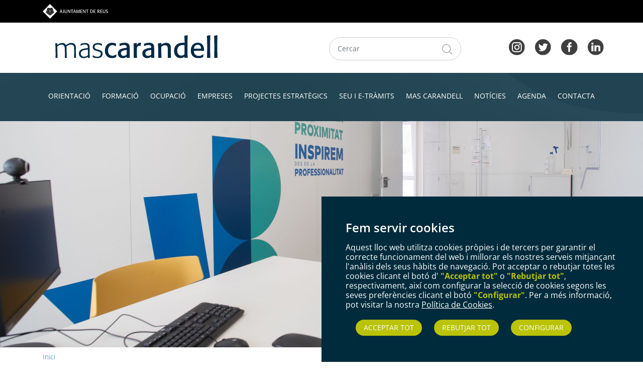

--- FILE ---
content_type: text/html; charset=UTF-8
request_url: https://mascarandell.cat/treballar_a_mas_carandell
body_size: 10050
content:
<!DOCTYPE html>
<html lang="ca" dir="ltr" prefix="og: https://ogp.me/ns#">
  <head>
    <meta charset="utf-8" />
<meta name="description" content="De tant en tant, Mas Carandell convoca diferents places per cobrir les seves necessitats de personal docent, d’administració i de serveis. Treballa amb nosaltres!" />
<link rel="canonical" href="https://mascarandell.cat/treballar_a_mas_carandell" />
<meta name="robots" content="index, follow" />
<meta name="Generator" content="Drupal 10 (https://www.drupal.org)" />
<meta name="MobileOptimized" content="width" />
<meta name="HandheldFriendly" content="true" />
<meta name="viewport" content="width=device-width, initial-scale=1.0" />
<link rel="icon" href="/themes/mascarandell2022/favicon.ico" type="image/vnd.microsoft.icon" />

    <title>Treballar a Mas Carandell | Mas Carandell</title>
    <link rel="stylesheet" media="all" href="/sites/default/files/css/css_C_jPxzwoIPg-oqiFEyY9tJlG7Z5Sj_O3u8duLJEAFS8.css?delta=0&amp;language=ca&amp;theme=mascarandell2022&amp;include=eJxFyFsKAyEMRuENWVPcUIljcALxgn9smd136EtfDodvTOlaXtvVQNVGZnvAL9NeAy64NMoMCY1x8OJexCw9U6I8hsMXzzBvr_ecoLL2ZIt_ibvPnU1xSglvlQ_o19hG2SZfJDkxBw" />
<link rel="stylesheet" media="all" href="/sites/default/files/css/css_UETq-dJtbOA-CFDg4pxN5EHh1QT-RK_8K8rP5iRTbkw.css?delta=1&amp;language=ca&amp;theme=mascarandell2022&amp;include=eJxFyFsKAyEMRuENWVPcUIljcALxgn9smd136EtfDodvTOlaXtvVQNVGZnvAL9NeAy64NMoMCY1x8OJexCw9U6I8hsMXzzBvr_ecoLL2ZIt_ibvPnU1xSglvlQ_o19hG2SZfJDkxBw" />

    
	
	<meta name="viewport" content="height=device-height, 
                      width=device-width, initial-scale=1.0, 
                      user-scalable=yes, target-densitydpi=device-dpi">
  </head>
  <body>
        <a href="#main-content" class="visually-hidden focusable">
      Vés al contingut
    </a>
    
      <div class="dialog-off-canvas-main-canvas" data-off-canvas-main-canvas>
    
<div class="layout-container">
  <header>
      <div>
    <div id="block-mascarandell2022-branding">
  
    
  	<section class="navbar-ajuntament-reus bg-black">
		<div class="container-fluid">
			<div class="row">
				<div class="col-md-12">
					<div class="container">
						<div class="row center-items">
							<div class="col-md-9 col-xs-6">
								<a href="http://www.reus.cat/" target="_blank" title="anar a Reus.cat">
									<img class="img-responsive" src="https://mascarandell.cat//themes/mascarandell2022/img/ajreus-preheader-logo-ajuntament-de-reus.svg" alt="logotip Ajuntament de Reus">
								</a>
							</div>
							<div class="col-md-3 col-xs-6 idioma">

								<div id="google_translate_element" aria-label="Selector de idioma per traduir el contingut de la pàgina" role="region"></div>

							</div>
						</div>
					</div>
				</div>
			</div>
		</div>
	</section>
	<div class="container header">
		<div class="row">
			<div class="col-lg-6">
				<div class="btn__burguer">
					<a class="btn-open" aria-label="obre el menu" href="#"></a>
				</div>
				<a href="https://mascarandell.cat/" class="header__logo" title="inici"  aria-label="torna a la pàgina inicial">
					<img src="https://mascarandell.cat//themes/mascarandell2022/img/mascarandell.svg" class="header__img" alt="logo mas carandell">
				</a>
			</div>
			<div class="col-lg-3 ">
				<form class="d-flex align-items-center form__header mt-1" method="GET" action="https://mascarandell.cat//cercador">
					<input type="text" name="keys" class="form-control m-1 form__input input--0border" placeholder="Cercar" title="Cercador en el web">
					<button type="submit" class="btn btn-primary m-1 submit--icon pull-right" aria-label="Cercador web">
						<img src="https://mascarandell.cat//themes/mascarandell2022/img/ico-search.png" alt="icona cerca">
					</button>
				</form>
			</div>
			<div class="col-lg-3">
				<div class="social-header">
					<a href="https://www.instagram.com/mascarandell" target="_blank" aria-label="Es obre en una finestra nova l'instagram" ><img src="https://mascarandell.cat//themes/mascarandell2022/img/ico-instagram.svg" class="link-img m-2" alt="icona instagram"></a>
					<a href="https://twitter.com/Mas_Carandell" target="_blank"  aria-label="Es obre en una finestra nova el x (abans twitter)"><img src="https://mascarandell.cat//themes/mascarandell2022/img/ico-twitter.svg" class="link-img m-2" alt="icona twitter"></a>
					<a href="https://www.facebook.com/MasCarandell" target="_blank"  aria-label="Es obre en una finestra nova el facebook"><img src="https://mascarandell.cat//themes/mascarandell2022/img/ico-facebook.svg" class="link-img m-2" alt="icona facebook"></a>
					<a href="http://es.linkedin.com/company/mas-carandell" target="_blank"  aria-label="Es obre en una finestra nova el linkedin"><img src="https://mascarandell.cat//themes/mascarandell2022/img/ico-linkedin.svg" class="link-img m-2" alt="icona linkedin"></a>
				</div>
			</div>
		</div>
	</div>
    <style>

    #google_translate_element {
    /* position: absolute;*/
    right: 0;
    top: -1rem;
    margin: 0;
    }

    </style>
    <script>
    //tractament per a google translator 


  function tractar_translate(){

    const interval = setInterval(function () {
      // Tracta els que tenen la classe skiptranslate
      const skipIframes = document.querySelectorAll('iframe.skiptranslate');

      if (skipIframes.length >= 1) {
        skipIframes.forEach(function (iframe) {
          iframe.setAttribute('title', 'Contingut traduït automàticament');
          iframe.setAttribute('aria-hidden', 'false');
          iframe.setAttribute('tabindex', '0');
          iframe.classList.add('accessible-language-frame');
        });
      }

      // Tracta el iframe votingFrame per nombre
      const votingIframe = document.querySelector('iframe[name="votingFrame"]');
      
      if (votingIframe) {
        votingIframe.setAttribute('title', 'Marc de votació automàtica');
        votingIframe.setAttribute('aria-hidden', 'false');
        votingIframe.setAttribute('tabindex', '0');
        votingIframe.classList.add('accessible-language-frame');
      }
	  
	 // Tracta el iframe buit per nombre

     const iframes = document.querySelectorAll('iframe');
     const buitIframe = [...iframes].filter(
          el => getComputedStyle(el).display === 'none'
     );
     
      buitIframe.forEach(function (el) {
        el.setAttribute('title', 'iframe buit');
        el.setAttribute('aria-hidden', 'true');
      });
	  
	  

      const rechapta = document.querySelectorAll('.g-recaptcha-response');

      //if (rechapta.length >= 1) {
        rechapta.forEach(function (iframe) {
          iframe.setAttribute('title', 'iframe del recaptcha');
          iframe.setAttribute('aria-hidden', 'hidden');
          iframe.setAttribute('tabindex', '0');
        });
      //}



        const inputs = [
    { id: "goog-gt-votingInputSrcLang", label: "Idioma original" },
    { id: "goog-gt-votingInputTrgLang", label: "Idioma traducido" },
    { id: "goog-gt-votingInputSrcText", label: "Texto original" },
    { id: "goog-gt-votingInputTrgText", label: "Texto traducido" },
    { id: "goog-gt-votingInputVote", label: "Voto sobre la traducción" }
  ];

  inputs.forEach(({ id, label }) => {
    const input = document.getElementById(id);
    if (input) {
      input.setAttribute("aria-label", label);
      input.setAttribute("role", "textbox");
      input.setAttribute("tabindex", "-1"); // Para que no tingui focus navegable 
      input.setAttribute("title", label);
    }
  });
      // Acaba si estan tots tractats
      if (skipIframes.length >= 1 || votingIframe) {
        clearInterval(interval);
      }
    }, 500);

    document.body.style.top = "0";

    }

  // Observa els camvis en el atribut 'lang' del <html>
  const observer = new MutationObserver(function(mutations) {
    const lang = document.documentElement.lang;
    const originalLang = 'ca'; // Idioma original del portal

    if (lang && lang !== originalLang) {tractar_translate(); }

  });

  observer.observe(document.documentElement, { attributes: true, attributeFilter: ['lang'] });
  window.addEventListener('load', function () { tractar_translate(); });

//-----------------------------------------------------------------------------
</script>
</div>
<nav role="navigation" aria-labelledby="block-mascarandell2022-main-menu-menu" id="block-mascarandell2022-main-menu">
            
  <h2 class="visually-hidden" id="block-mascarandell2022-main-menu-menu">Navegació principal</h2>
  

        
<div class="d-none d-lg-block menu">
	<div class="menu--in">
		<div class="container">

																						<ul class="nav nav-pills nav-fill">
																													<li class="nav-item menu__item">
																				<a href="/orientacio" class="nav-link menu__link" aria-label="Obre la pàgina de Orientació">
																						ORIENTACIÓ
										</a>
																			</li>
																								<li class="nav-item menu__item">
																				<a href="/formacio" class="nav-link menu__link" aria-label="Obre la pàgina de Formació">
																						FORMACIÓ
										</a>
																			</li>
																								<li class="nav-item menu__item">
																				<a href="/ocupacio" class="nav-link menu__link" aria-label="Obre la pàgina de Ocupació">
																						OCUPACIÓ
										</a>
																			</li>
																								<li class="nav-item menu__item">
																				<a href="/empreses" class="nav-link menu__link" aria-label="Obre la pàgina de Empreses">
																						EMPRESES
										</a>
																			</li>
																								<li class="nav-item menu__item">
																				<a href="/projectes_estrategics" class="nav-link menu__link" aria-label="Obre la pàgina de Projectes estratègics">
																						PROJECTES ESTRATÈGICS
										</a>
																			</li>
																								<li class="nav-item menu__item">
																				<a href="/seu_i_e_tramits" class="nav-link menu__link" aria-label="Obre la pàgina de Seu i E-tràmits">
																						SEU I E-TRÀMITS
										</a>
																			</li>
																								<li class="nav-item menu__item">
																				<a href="/mas_carandell" class="nav-link menu__link" aria-label="Obre la pàgina de Mas Carandell">
																						MAS CARANDELL
										</a>
																			</li>
																								<li class="nav-item menu__item">
																				<a href="/noticies" class="nav-link menu__link" aria-label="Obre la pàgina de Notícies">
																						NOTÍCIES
										</a>
																			</li>
																								<li class="nav-item menu__item">
																				<a href="/agenda" class="nav-link menu__link" aria-label="Obre la pàgina de Agenda">
																						AGENDA
										</a>
																			</li>
																								<li class="nav-item menu__item">
																				<a href="/contacta" class="nav-link menu__link" aria-label="Obre la pàgina de Contacta">
																						CONTACTA
										</a>
																			</li>
															</ul>
											

			
				</div>
			</div>
		</div>
		<div class="overlay">
			<div class="container">
				<div class="row" style="display:flex">
					<a href="https://mascarandell.cat/" aria-label="obre la pàgina de inici">
						<img style="flex:1 1 auto; padding : 20px;" src="https://mascarandell.cat//themes/mascarandell2022/img/mascarandell_white.svg" class="header__img" alt="logo mas carandell">
					</a>
				</div>
				<div class="column">
											<div class="overlay__nav">
																<a href="/orientacio" class="overlay__link">
																		ORIENTACIÓ
								</a>
							</div>
												<div class="overlay__nav">
																<a href="/formacio" class="overlay__link">
																		FORMACIÓ
								</a>
							</div>
												<div class="overlay__nav">
																<a href="/ocupacio" class="overlay__link">
																		OCUPACIÓ
								</a>
							</div>
												<div class="overlay__nav">
																<a href="/empreses" class="overlay__link">
																		EMPRESES
								</a>
							</div>
												<div class="overlay__nav">
																<a href="/projectes_estrategics" class="overlay__link">
																		PROJECTES ESTRATÈGICS
								</a>
							</div>
												<div class="overlay__nav">
																<a href="/seu_i_e_tramits" class="overlay__link">
																		SEU I E-TRÀMITS
								</a>
							</div>
												<div class="overlay__nav">
																<a href="/mas_carandell" class="overlay__link">
																		MAS CARANDELL
								</a>
							</div>
												<div class="overlay__nav">
																<a href="/noticies" class="overlay__link">
																		NOTÍCIES
								</a>
							</div>
												<div class="overlay__nav">
																<a href="/agenda" class="overlay__link">
																		AGENDA
								</a>
							</div>
												<div class="overlay__nav">
																<a href="/contacta" class="overlay__link">
																		CONTACTA
								</a>
							</div>
											</div>
				</div>
			</div>

  </nav>

  </div>

  </header>
  <main role="main">
    <div class="layout-content">
        <div>
    <div data-drupal-messages-fallback class="hidden"></div><div id="block-mascarandell2022-page-title">
  
    
      
  <!-- h1><div></div>
<!--div class="top__foto d-none d-sm-block" style="background-image:url();">
    <div class="top__foto-in">
        <p class="top__foto-info"></p>
    </div>
</div--></h1-->


  </div>

<article data-history-node-id="450">

  
    

  
  <div>
                            <div aria-hide="true" class="top__foto d-none d-sm-block" style="background-image:url(/sites/default/files/2025-05/Porta-retalls01_0.jpg)" >
                  <div class="top__foto-in">
              <p class="top__foto-info">T’agradaria treballar amb nosaltres? T’oferim l’oportunitat de fer-ho possible</p>
          </div>
          
        </div>
        
	  
	   <div id="block-mascarandell2022-breadcrumbs">
  
    
      
<div class="container main__info mt-2">
  <div class="row">
    <div class="col-md-8">
        <nav aria-label="breadcrumb">
          <h2 id="system-breadcrumb" class="visually-hidden">Fil d'ariadna</h2>
            <ol class="breadcrumb">
                                                <li class="breadcrumb-item breadcrumb__item">
                    <a href="/" class="breadcrumb__link">
                      Inici
                    </a>
                  </li>
                  
                          </ol>
        </nav>
    </div>
  </div>
</div>

  </div>

	   
	   	  
       <div class="container main__info mt-3">
        <div class="row">
            <div class="col-md-12">
                <hr class="main__hr-title">    
                <h1 class="main__title ">Treballar a Mas Carandell</h1>
            </div>    
            <div class="col-md-7" >    
                <div class="main__txt"><p><span><span><span><strong><span lang="CA"><span>Mas Carandell</span></span></strong><span lang="CA"><span> convoca ocasionalment processos de selecció de personal per nodrir-se de professionals i dur a terme la seva activitat. Aquestes ofertes de treball, les quals difon a través de diferents canals com el tauler d’edictes de l’entitat, o bé, la pàgina web, entre d’altres mitjans, poden ser convocades tant per part de l’Institut com de la Fundació.</span></span></span></span></span></p>

<p><span><span><span><span lang="CA"><span>Si vols treballar amb nosaltres, consulta les ofertes de feina vigents!</span></span></span></span></span></p></div>
                
        <div class="row">
 

            

            
              
       
          </div>  




            </div>

                        <div class="col-md-5 ml-auto">


               
            <div>  <div class="paragraph paragraph--type--paragraf-seccio-logo paragraph--view-mode--default">
    
                                                    <img src="/system/files/2022-11/fundacio-mas-carandell.jpg"  class="img-fluid mb-3" alt="Fundació Mas Carandell">
                
      
      </div>
</div>
      
            </div>
                    </div>
    </div>
         
    
      <div>
              <div>

  <div class="paragraph paragraph--type--paragraf-llistat-view paragraph--view-mode--default" 
  
      
  >
        <div class="container my-3
      fons--imfe
      
    ">
      <div class="row">
          <div class="col-md-12">
              <hr class="main__hr-subtitle" />
              <h2 class="main__title_verd ">
            <div>Ofertes de treball de l&#039;Institut</div>
      </h2>
          </div>

          <div class="col-md-12">
              <p class="main__txt"></p>
          </div>
      </div>    
       
      <div class="row">

                  <div class="views-element-container"><div class="js-view-dom-id-33e2a6e4aa6dc1725ab1b5bab570affe44135cbf42195ec059c2c918f5c26a3e">
  
  
  

  
  
  

    

  
  

  
  
</div>
</div>

          
      </div>
    </div>
      </div>
</div>
              <div>

  <div class="paragraph paragraph--type--paragraf-llistat-view paragraph--view-mode--default" 
  
      
  >
        <div class="container my-3
      
      fons--fundacio
    ">
      <div class="row">
          <div class="col-md-12">
              <hr class="main__hr-subtitle_fosc" />
              <h2 class="main__title_fosc ">
            <div>Ofertes de treball de la Fundació</div>
      </h2>
          </div>

          <div class="col-md-12">
              <p class="main__txt_fosc"></p>
          </div>
      </div>    
       
      <div class="row">

                  <div class="views-element-container"><div class="js-view-dom-id-d4ddd3f277ed6c594ac3f0eb47fa40ab136245f05dde7378095bc2e5dc9ff223">
  
  
  

  
  
  

  		<div class="views-view-grid horizontal cols-4 clearfix fons--fundacio" >
						<div class="views-row clearfix row-1" class="row d-flex my-3">
									<div class="views-col col-1 col-md-6 my-3" style="width: 25%;">

                
            
                  <div class="row" style="min-height: 110px;">
                      <div class="col-md-12">
                          <div class="card-fundacio__title mt-3  h3_fundacio_title">
                            <a>
                              <h3>Borsa de treball d&#039;Auxiliar administratiu/iva</h3>
                            </a>
                          </div>
                      </div>
                  </div>
                  <div class="row" >
                      <div class="col-md-12">
                          <div class="P-3">
							  <a href="/borsa_auxiliar_administrativa_fundaci%C3%B3_mas_carandell" >
                              	<div class="link link--fundacio link--agenda mt-5">VEURE OFERTA</div>       
							 </a>	
                          </div>
                      </div>
                  </div>
              

					</div>
							</div>
				</div>

    

  
  

  
  
</div>
</div>

          
      </div>
    </div>
      </div>
</div>
          </div>
  
  </div>

</article>
  </div>

    </div>
  </main>
  <footer role="contentinfo">
    <div class="container pt-3">
    <div class="footer__logos">
        <div class="row justify-content-center">
            <div class="col-md-3">
				<a href="." aria-label="Tornar a la pàgina inicial">
                	<img src="https://mascarandell.cat//themes/mascarandell2022/img/logo_fmc.png" class="img-fluid" alt="logo fundació mas carandell">
				</a>	
            </div>
            <div class="col-md-3">
				<a href="." aria-label="Tornar a la pàgina inicial">
                	<img src="https://mascarandell.cat//themes/mascarandell2022/img/logo_imfe.png" class="img-fluid" alt="logo institut municipal mas carandell">
				</a>	
            </div>
        </div>
    </div>
</div>


       <div class="ajreus__prefooter mt-5">
            <div class="ajreus__prefooter__container">
                <div class="ajreus__prefooter__row">
                    <div class="ajreus__prefooter__col-3 ajreus__prefooter__col-logo">
                        <a href="#" title="Anar a la pàgina inicial" aria-label="Anar a la pàgina inicial">
                            <img src="https://mascarandell.cat//themes/mascarandell2022/img/mascarandell_white.svg" alt="Logotip de Mas Carandell">
                        </a>
                    </div>
                    <div class="ajreus__prefooter__col-3 pl-5 ajreus__prefooter__col-address">
                        <address>
                            <p>Carrer Terol, 1 (Barri Gaudí)</p>
                            <p>43206 Reus</p>
                            <p>977 010 850</p>
                            <p><a href="/cdn-cgi/l/email-protection#64070b1616011124090517070516050a000108084a070510" aria-label="enviar un email a mas carandell"><span class="__cf_email__" data-cfemail="87e4e8f5f5e2f2c7eae6f4e4e6f5e6e9e3e2ebeba9e4e6f3">[email&#160;protected]</span></a></p>
                        </address>
                    </div>
                    <div class="ajreus__prefooter__col-6 ajreus__prefooter__social-networks">
                        <p>Segueix-nos a les xarxes socials</p>
                        <ul>
                            <li><a href="https://twitter.com/Mas_Carandell" class="footer__social-link" aria-label="Obre una finestra nova per anar al Twitter de Mas Carandell" title="Anar al Twitter de Mas Carandell" target="_blank"><img src="https://mascarandell.cat//themes/mascarandell2022/img/twitter.svg" alt="Twitter"></a></li>
                            <li><a href="https://www.facebook.com/MasCarandell" class="footer__social-link" aria-label="Obre una finestra nova per anar al Facebook de Mas Carandell" title="Anar al Facebook de Mas Carandell" target="_blank"><img src="https://mascarandell.cat//themes/mascarandell2022/img/facebook.svg" alt="facebook"></a></li>
                            <li><a href="https://www.instagram.com/mascarandell" class="footer__social-link" aria-label="Obre una finestra nova per anar a l'Instagram de Mas Carandell" title="Anar a l'Instagram de Mas Carandell" target="_blank">
                                    <img src="https://mascarandell.cat//themes/mascarandell2022/img/instagram.svg" alt="instagram"></a></li>
                            <li><a href="http://es.linkedin.com/company/mas-carandell" class="footer__social-link"  aria-label="Obre una finestra nova per anar al Linkedin de Mas Carandell" title="Anar al linkedin de Mas Carandell" target="_blank">
                                    <img src="https://mascarandell.cat//themes/mascarandell2022/img/linkedin.svg" alt="linkedin"></a></li>
                        </ul>
                    </div>
                </div>
                <style>
                        .eu-cookie-withdraw-tab {
                            visibility: hidden;
                        }



                        .eu-cookie-compliance-message p{
                            font-size: 14px !important;
                            display: block !important;
                            font-weight: normal !important; 
                        }

                        .eu-cookie-compliance-message h6{
                            font-size: 18px !important;
                            font-weight: bold !important; 
                            color: white;
                        }
                        .eu-cookie-compliance-category-description {
                            padding : 10px !important;
                            font-size: 14px !important;
                            font-weight: normal !important; 
                        }

                        .eu-cookie-compliance-category label {
                            font-weight: bold !important;
                        }
                </style>
                <div class="ajreus__prefooter__row">
                    <div class="ajreus__prefooter__col ajreus__prefooter__links">
                        <ul class="ajreus__list-inline">
                        <!--    <li class="ajreus__list-inline-item footer__social-link"><a href="/sites/default/files/politiques/Accessibilitat.pdf" aria-label="Obre una finestra nova de consulta l'accessibilitat de la web" title="Consulta l'accessibilitat de la web" target="_blank">Accessibilitat</a></li>
                            <li class="ajreus__list-inline-item footer__social-link"><a href="/sites/default/files/politiques/03_Poli%CC%81tica%20de%20Cookies.pdf" aria-label="Obre una finestra nova de consulta la política de cookies de la web" title="Consulta la política de cookies de la web" target="_blank">Política de Cookies</a></li>
                            <li class="ajreus__list-inline-item footer__social-link"><a href="/sites/default/files/politiques/04_Avi%CC%81s_Legal.pdf" aria-label="Obre una finestra nova de consulta la nota legal de la web" title="Consulta la nota legal de la web" target="_blank">Avís legal</a></li>
                            <li class="ajreus__list-inline-item footer__social-link"><a href="/sites/default/files/politiques/02_Poli%CC%81tica_de_Privacitat.pdf" aria-label="Obre una finestra nova de consulta la privacitat de la web" title="Consulta la privacitat de la web" target="_blank">Política de privacitat</a></li>
                            <li class="ajreus__list-inline-item footer__social-link"><a href="/sites/default/files/politiques/01_Informacio_basica.pdf" aria-label="Obre una finestra nova de consulta la nota legal de la web" title="Consulta la nota legal de la web" target="_blank">Informació Bàsica RGPD</a></li>
						-->	
							
                            <li class="ajreus__list-inline-item footer__social-link"><a href="./Accessibilitat" aria-label="Obre la informació de l'accessibilitat de la web" title="Consulta l'accessibilitat de la web" target="_blank">Accessibilitat</a></li>
                            <li class="ajreus__list-inline-item footer__social-link"><a href="./Mapa-web" aria-label="Obre el mapa de la web" title="Consulta el mapa de la web" target="_blank">Mapa web</a></li>
                            <li class="ajreus__list-inline-item footer__social-link"><a href="./Politica_cookies" aria-label="Obre la informació de la política de cookies de la web" title="Consulta la política de cookies de la web" target="_blank">Política de Cookies</a></li>
                            <li class="ajreus__list-inline-item footer__social-link"><a href="./Avis_legal" aria-label="Obre la nota legal de la web" title="Consulta la nota legal de la web" target="_blank">Avís legal</a></li>
                            <li class="ajreus__list-inline-item footer__social-link"><a href="./Politica_privacitat" aria-label="Obre la informació sobre la privacitat de la web" title="Consulta la privacitat de la web" target="_blank">Política de privacitat</a></li>
                            <li class="ajreus__list-inline-item footer__social-link"><a href="./Proteccio_dades" aria-label="Obre la informació" title="Consulta la nota legal de la web" target="_blank">Informació Bàsica RGPD</a></li>

							
							
							
							<li class="ajreus__list-inline-item footer__social-link"><a href="#" aria-label="obre la configuració dels cookies" id="open_preferences_center">Configurar Cookies</a></li>
                        </ul>
                    </div>
                </div>
            </div>
        </div>
<footer id="ajreus__corporative-footer" class="ajreus__corporative-footer">
    <div class="ajreus__corporative-footer__container">
        <div class="ajreus__corporative-footer__row">
            <div class="ajreus__corporative-footer__col ajreus__corporative-footer__col--logo">
                <a href="https://www.reus.cat" aria-label="Obre la paginade l'ajuntament de Reus " title="Ves a la web de l'Ajuntament de Reus">
                <img src="https://mascarandell.cat//themes/mascarandell2022/img/ajreus-footer-logo-ajuntament-de-reus.svg" alt="Ajuntament de Reus"></a>
            </div>
            <div class="ajreus__corporative-footer__col ajreus__corporative-footer__col--address">
                <address class="ajreus__corporative-footer__address">
                    <span class="ajreus__corporative-footer__address--place">Plaça del Mercadal · 43201 Reus</span>
                    <span class="ajreus__corporative-footer__address--divider-1">|</span> 
                    <span class="ajreus__corporative-footer__address--phone"><a href="tel:977010010" title="telèfon de l'Ajuntament de Reus">977 010 010</a></span> 
                    <span class="ajreus__corporative-footer__address--divider-2">|</span> 
                    <span class="ajreus__corporative-footer__address--contact">
                    <a href="/cdn-cgi/l/email-protection#d0b1baa5bea4b1bdb5bea490a2b5a5a3feb3b1a4" aria-label="Enviar un emai a al'ajuntament de Reus" title="correu electrònic de l'Ajuntament de Reus"><span class="__cf_email__" data-cfemail="cfaea5baa1bbaea2aaa1bb8fbdaababce1acaebb">[email&#160;protected]</span></a> | <a href="https://www.reus.cat" title="web de l'Ajuntament de Reus">reus.cat</a></span>
                </address>
            </div>
        </div>
    </div>
</footer>
<!-- Cookie Consent by TermsFeed https://www.TermsFeed.com -->
<script data-cfasync="false" src="/cdn-cgi/scripts/5c5dd728/cloudflare-static/email-decode.min.js"></script><script type="text/javascript" src="//www.termsfeed.com/public/cookie-consent/4.1.0/cookie-consent.js" charset="UTF-8"></script>
<script type="text/javascript" charset="UTF-8">
document.addEventListener('DOMContentLoaded', function () {
cookieconsent.run({"notice_banner_type":"simple","consent_type":"express","palette":"dark","language":"ca_es","page_load_consent_levels":["strictly-necessary"],"notice_banner_reject_button_hide":false,"preferences_center_close_button_hide":false,"page_refresh_confirmation_buttons":false,"website_privacy_policy_url":"http://localhost/masmigra/sites/default/files/politiques/03_Poli%CC%81tica%20de%20Cookies.pdf"});

                    const buttonAgree = document.querySelector("button.cc-nb-okagree");
                    if (buttonAgree) {
                         buttonAgree.innerText = "Acceptar tot";
                    }
                    const buttonReject = document.querySelector("button.cc-nb-reject");
                    if (buttonReject) {
                        buttonReject.innerText = "Rebutjar tot";
                    }
                    const buttonConf = document.querySelector("button.cc-nb-changep");
                    if (buttonConf) {
                        buttonConf.innerText = "Configurar";
                    }

                    const buttonPref = document.querySelector("button.cc-cp-foot-save");

                    const desc = document.getElementById("cc-nb-text");
                    if (desc) {
                        desc.innerHTML = `Aquest lloc web utilitza cookies pròpies i de tercers per garantir el correcte funcionament del web i millorar els nostres serveis mitjançant l'anàlisi dels seus hàbits de navegació. Pot acceptar o rebutjar totes les cookies clicant el botó d' <strong>"Acceptar tot"</strong> o <strong>"Rebutjar tot"</strong>, respectivament, així com configurar la selecció de cookies segons les seves preferències clicant el botó <strong>"Configurar"</strong>. Per a més informació, pot visitar la nostra <a href="/sites/default/files/politiques/03_Poli%CC%81tica%20de%20Cookies.pdf">Política de Cookies</a>.`;
                    }
                    const banner = document.querySelector("div.termsfeed-com---nb-simple");
                    if (banner) {
                         banner.classList.add("termsfeed-com---nb-simple-show");
                    }
					
        // Eliminar _ga y _ga_XXXXXXX cuando usuario rechaza
        // Obtener el dominio principal (eliminar subdominios)
        const domainParts = window.location.hostname.split('.');
        const domain = domainParts.length > 2 
            ? domainParts.slice(-2).join('.') 
            : window.location.hostname;
        
        // Escuchar el clic en el botón de configuración de cookies
        const editCookieSettingsButton = document.querySelector('#open_preferences_center');
    
        if (editCookieSettingsButton) {
            /**
             * Escucha el clic en el botón de configuración de cookies
             * 
             * Primero se evita la acción por defecto del enlace.
             * Luego se intenta encontrar el botón de guardar preferencias
             * después de que se genera el formulario. Al hacer clic en
             * este botón, se guarda la elección del usuario en la cookie
             * y se elimina la cookie _ga si el usuario desactiva el tracking.
             * Si se elimina la cookie, se recarga la página para que el cambio
             * surja efecto.
             * 
             * @param {Event} event - Evento de clic en el botón
             */
            editCookieSettingsButton.onclick = function(event) {
                event.preventDefault(); // Prevenir la acción por defecto del enlace
    
                // Intentamos encontrar el botón de guardar preferencias después de que se genera el formulario
                waitForElement('.cc-cp-foot-save', function(saveButton) {
                    // Escuchar el clic en el botón de guardar preferencias
                    saveButton.onclick = function() {
                        // Guardar la elección del usuario en la cookie
                        const consentLevel = {
                            'strictly-necessary': true,
                            'functionality': document.querySelector('#functionality').checked,
                            'tracking': document.querySelector('#tracking').checked,
                            'targeting': document.querySelector('#targeting').checked
                        };
                        // Eliminar la cookie _ga si el usuario desactiva el tracking
                        if (!consentLevel.tracking) {
                            deleteCookie('_ga', domain);
                            deleteCookie('_ga_1VWWSR36PT', domain);

                            location.reload();

                        }                     
                    };
                });
            };
        }
    
    /**
     * Espera a que el elemento con el selector especificado esté disponible en el DOM y
     * ejecuta la función callback con ese elemento como parámetro.
     * 
     * @param {string} selector - Selector CSS del elemento que se va a esperar
     * @param {function(Element)} callback - Función que se va a ejecutar cuando el elemento esté disponible
     */
        function waitForElement(selector, callback) {
            const element = document.querySelector(selector);
            if (element) {
                callback(element);
            } else {
                // Revisar periódicamente si el elemento ha aparecido
                const observer = new MutationObserver(function(mutations) {
                    mutations.forEach(function() {
                        const element = document.querySelector(selector);
                        if (element) {
                            callback(element);
                            observer.disconnect(); // Detener la observación una vez encontrado el elemento
                        }
                    });
                });
    
                observer.observe(document.body, { childList: true, subtree: true });
            }
        }
    
    
        /**
         * Elimina una cookie por su nombre y dominio.
         * 
         * @param {string} cookieName - Nombre de la cookie a eliminar
         * @param {string} domain - Dominio al que pertenece la cookie. Si no se especifica, se utiliza el dominio actual.
         */
        function deleteCookie(cookieName, domain) {
            document.cookie = `${cookieName}=; expires=Thu, 01 Jan 1970 00:00:00 GMT; path=/; domain=${domain}`;
            console.log(`Cookie "${cookieName}" eliminada.`);
        }
        
        /**
         * Obtiene el valor de una cookie por su nombre.
         *
         * @param {string} name - Nombre de la cookie a obtener.
         * @returns {string|null} El valor de la cookie si existe, o null en caso contrario.
         */
        function getCookie(name) {
            const value = `; ${document.cookie}`;
            const parts = value.split(`; ${name}=`);
            if (parts.length === 2) return parts.pop().split(';').shift();
        }
        //Mirar si se ha quedado instalada la cookie funcional
        // Obtener el valor de la cookie 'cookie_consent_level'
        const cookieConsentLevel = getCookie('cookie_consent_level');
        let consentLevel = {
        'strictly-necessary': true,
        'functionality': false,
        'tracking': false,
        'targeting': false
        };

        if (cookieConsentLevel) {
            // Parsear el valor de la cookie y asignarlo al consentLevel
            try {
                consentLevel = JSON.parse(decodeURIComponent(cookieConsentLevel));
            } catch (e) {
                console.error('Error al parsear la cookie cookie_consent_level:', e);
            }
            }
            if (getCookie('_ga_1VWWSR36PT')) {
            // Si el consentimiento para functionality o tracking es false, eliminar la cookie
            if (!consentLevel.tracking) {
                deleteCookie('_ga_1VWWSR36PT', domain);
            }
        }					
});
</script>
<style>
    .cc-nb-main-container {
        font-family: 'Open Sans', sans-serif!important;
        font-size: 20px !important;
        line-height: 1.2;
        background-color: #002B3C;
    }

    .termsfeed-com---palette-dark .cc-nb-okagree {
        color: white;
        background-color: rgba(186,195,5,1);
        text-transform: uppercase;
        font-weight: 400;
        margin-left: 20px;
        border-radius: 25px !important;
    }

    .termsfeed-com---palette-dark .cc-nb-reject {
        color: white;
        background-color: rgba(186,195,5,1);
        text-transform: uppercase;
        font-weight: 400;
        margin-left: 20px;
        border-radius: 25px !important;
    }

    .termsfeed-com---palette-dark .cc-nb-changep {
        color: white;
        background-color: rgba(186,195,5,1);
        text-transform: uppercase;
        font-weight: 400;
        margin-left: 20px;
        border-radius: 25px !important;
    }

    .termsfeed-com---palette-dark .cc-cp-foot-save {
        color: white;
        background-color: rgba(186,195,5,1);
        text-transform: uppercase;
        font-weight: 400;
        margin-left: 20px;
        border-radius: 25px !important;
    }

    .termsfeed-com---pc-dialog .cc-pc-container {
    
        font-family: 'Open Sans', sans-serif!important;
        font-size: 20px !important;
        line-height: 1.2;
        background-color: #002B3C;
    }

.termsfeed-com---pc-dialog .cc-cp-foot {
    color: #fff;
     background-color: #002B3C;
}

.termsfeed-com---palette-dark .cc-pc-head {
 background-color: #002B3C;
}

    .termsfeed-com---pc-dialog .cc-cp-body-tabs {

        /*color: white;*/
        /*background-color: rgba(186,195,5,1);*/
        color: #002B3C;
        background-color: #FFF;
    }

.termsfeed-com---palette-dark .cc-pc-head-lang select {
     font-size: 10px !important;
}
    .termsfeed-com---pc-dialog .cc-cp-body-tabs-item {
        /*color: white;*/
        /*background-color: rgba(186,195,5,1);*/
        color: #002B3C;
        background-color: #FFF;
    }

    .cc-nb-main-container strong {
        color: rgba(186,195,5,1);
    }

    .termsfeed-com---pc-dialog .cc-cp-body-tabs-item[active=true] {
    background: #292929!important;
    /* color: #f5f5f5;*/
}

.termsfeed-com---palette-dark .cc-cp-body-tabs-item-link {
   color: #292929;
}
</style>
<!-- Google Analitycs -->
        <script type="text/plain" data-cookie-consent="tracking" cookie-consent="tracking" async="" src="https://www.googletagmanager.com/gtag/js?id=G-1VWWSR36PT"></script>
        <script type="text/plain" data-cookie-consent="tracking" cookie-consent="tracking">
            window.dataLayer = window.dataLayer || [];
            function gtag(){dataLayer.push(arguments)};
            gtag("js", new Date());
            gtag("config", "G-1VWWSR36PT");
        </script>
<!-- end of Google Analitycs-->
<!-- Google Translate -->
  <script type="text/plain" data-cookie-consent="functionality" cookie-consent="functionality">
        function googleTranslateElementInit() {
         new google.translate.TranslateElement({pageLanguage: 'ca', includedLanguages: 'ca,es', layout: google.translate.TranslateElement.InlineLayout.SIMPLE}, 'google_translate_element');}
   </script>
   <script type="text/plain" data-cookie-consent="functionality" cookie-consent="functionality" src="https://translate.google.com/translate_a/element.js?cb=googleTranslateElementInit"></script>    	

<!-- end of Google Translate -->

<!-- End Cookie Consent by TermsFeed https://www.TermsFeed.com -->


  </footer>
</div>
  </div>

    
    <script src="/sites/default/files/js/js_K-gS6fnHHJsgkerUdkpLSm328T9J-K2sN0-AD0vz5lE.js?scope=footer&amp;delta=0&amp;language=ca&amp;theme=mascarandell2022&amp;include=eJzLTSxOTixKzEtJzckxMjAy0k_Kzy8pLilKLAAAg1MJuw"></script>

  <script defer src="https://static.cloudflareinsights.com/beacon.min.js/vcd15cbe7772f49c399c6a5babf22c1241717689176015" integrity="sha512-ZpsOmlRQV6y907TI0dKBHq9Md29nnaEIPlkf84rnaERnq6zvWvPUqr2ft8M1aS28oN72PdrCzSjY4U6VaAw1EQ==" data-cf-beacon='{"version":"2024.11.0","token":"0eecb38520f34ad9a52b5f62afce8e49","r":1,"server_timing":{"name":{"cfCacheStatus":true,"cfEdge":true,"cfExtPri":true,"cfL4":true,"cfOrigin":true,"cfSpeedBrain":true},"location_startswith":null}}' crossorigin="anonymous"></script>
</body>
</html>


--- FILE ---
content_type: image/svg+xml
request_url: https://mascarandell.cat//themes/mascarandell2022/img/mascarandell.svg
body_size: 2442
content:
<svg xmlns="http://www.w3.org/2000/svg" width="323.028" height="46.207" viewBox="0 0 323.028 46.207">
  <g id="Grupo_93" data-name="Grupo 93" transform="translate(-37.23 -340.185)">
    <g id="Grupo_91" data-name="Grupo 91" transform="translate(37.23 355.815)">
      <path id="Trazado_327" data-name="Trazado 327" d="M41.451,393.933l-3.309.115L37.8,393.7c.057-2.738.114-4.278.114-6.674,0-2.909-.057-5.761-.114-8.614a115.761,115.761,0,0,0-.571-13.063l.342-.4,3.48-.57.343.4-.114,3.252c2.966-2.167,6.218-3.993,9.811-3.993a7.775,7.775,0,0,1,7.473,4.392c1.939-1.483,5.648-4.392,10.839-4.392a8.91,8.91,0,0,1,5.134,1.312c3.194,2.111,3.765,5.248,3.765,11.181v1.6c-.057,6.446,0,8.272.286,15.459l-.343.342-3.138.115-.4-.343c.171-5.305.171-6.332.171-15.744,0-4.906-.228-7.3-1.54-8.842a6.655,6.655,0,0,0-4.906-1.882c-3.936,0-6.9,2.225-9.013,3.822a31.156,31.156,0,0,1,.343,5.533l.056,1.426c.057,7.986.115,9.812.4,15.573l-.343.342-3.251.115-.342-.4c.056-2.11.113-3.765.113-6.389,0-3.365,0-10.153-.285-13.348a8.5,8.5,0,0,0-1.6-4.792,5.9,5.9,0,0,0-4.449-1.825c-3.993,0-7.187,2.567-8.728,3.765.057,10.325.114,12.778.514,22.533Z" transform="translate(-37.23 -364.041)" fill="#002a45"/>
      <path id="Trazado_328" data-name="Trazado 328" d="M112.451,366.323l.285-.4a20.545,20.545,0,0,1,8.443-1.883c4.05,0,6.275,1.2,7.587,2.682,1.654,1.825,1.654,3.08,1.654,8.671v3.537a136.936,136.936,0,0,0,.342,14.6l-.342.4-3.024.172-.4-.343-.057-2a13.358,13.358,0,0,1-8.1,2.852c-5.7,0-9.7-3.594-9.7-9.3a9.184,9.184,0,0,1,2.966-6.9c2.567-2.282,6.617-2.966,9.812-3.48l5.02-.742v-.741a11.279,11.279,0,0,0-.514-3.765c-.343-.685-1.6-2.624-5.59-2.624a15.079,15.079,0,0,0-8.1,2.168L112.28,369ZM123.86,377.5c-5.02.97-6.845,1.426-8.443,2.624a6.315,6.315,0,0,0,4.05,11.467c3.708,0,5.648-1.54,7.473-3.081V377.048Z" transform="translate(-62.026 -364.041)" fill="#002a45"/>
      <path id="Trazado_329" data-name="Trazado 329" d="M151.642,388.457a9.675,9.675,0,0,0,2.739,2,13.529,13.529,0,0,0,5.59,1.255c3.081,0,7.188-1.369,7.188-5.591,0-3.651-2.624-4.392-6.047-5.362l-2.739-.8c-2.966-.913-7.358-2.282-7.358-7.872,0-3.765,3.023-8.044,10.667-8.044a18.045,18.045,0,0,1,7.473,1.712l.228.4-.4,3.309-.286.114a11.9,11.9,0,0,0-7.473-2.453c-4.563,0-6.617,2.4-6.617,5.077a3.957,3.957,0,0,0,1.084,2.738c1.027,1.027,2.225,1.369,4.735,2.111l2.966.8c2.054.627,7.359,2.167,7.359,7.815,0,3.936-2.567,8.956-11.124,8.956a16.146,16.146,0,0,1-8.5-2.224l-.285-.457a15.894,15.894,0,0,0,.342-3.309Z" transform="translate(-76.405 -364.041)" fill="#002a45"/>
    </g>
    <g id="Grupo_92" data-name="Grupo 92" transform="translate(136.028 340.185)">
      <path id="Trazado_330" data-name="Trazado 330" d="M210.954,386.875c-.228,2.452-.285,2.738-.456,5.077l-.4.4a16.076,16.076,0,0,1-7.872,1.939c-8.614,0-14.2-6.218-14.2-15.117,0-9.07,5.476-15.916,14.318-15.916a18.756,18.756,0,0,1,7.816,1.825l.228.4c-.228,2.053-.285,2.8-.4,4.506l-.456.228a10.808,10.808,0,0,0-6.332-2.225c-4.735,0-8.9,3.651-8.9,10.953,0,7.758,4.392,10.553,8.842,10.553a11.307,11.307,0,0,0,7.358-2.852Z" transform="translate(-188.022 -348.141)" fill="#002a45"/>
      <path id="Trazado_331" data-name="Trazado 331" d="M251.019,381.912a107.137,107.137,0,0,0,.343,11.409l-.285.286c-2.681.056-3.138.113-5.762.228l-.228-.343.057-2.053a12.223,12.223,0,0,1-7.987,2.909c-5.7,0-9.7-3.879-9.7-9.526,0-7.644,6.389-10.1,16.657-11.295l.97-.114a7.135,7.135,0,0,0-.514-3.537c-.571-1.027-1.882-2.111-4.734-2.111a20.353,20.353,0,0,0-8.671,2.168l-.456-.286c.114-2.624.114-2.966.171-4.164l.343-.343a29.4,29.4,0,0,1,9.868-1.882c4.221,0,8.328,1.426,9.526,5.876a38.2,38.2,0,0,1,.4,7.13Zm-6.389-4.164c-5.761.856-11.124,1.654-11.124,6.731a5.03,5.03,0,0,0,5.419,5.191,8.9,8.9,0,0,0,6.218-2.51v-9.526Z" transform="translate(-201.621 -348.141)" fill="#002a45"/>
      <path id="Trazado_332" data-name="Trazado 332" d="M288.63,369.962a5.872,5.872,0,0,0-2.282-.514,4.249,4.249,0,0,0-2.4.742c-2.339,1.654-2.339,4.164-2.339,10.1,0,6.446.171,9.811.4,13.006l-.285.4c-2.682,0-3.309.057-6.047.172l-.286-.343c.057-4.335.114-8.271.114-13.576,0-9.128-.171-11.467-.513-14.775l.342-.4c2.168-.4,3.537-.685,5.933-1.141l.342.343-.285,4.848c.685-1.825,2.11-5.476,6.959-5.476a5.919,5.919,0,0,1,1.6.171l.228.343c-.571,2.738-.685,3.309-1.084,5.818Z" transform="translate(-218.011 -348.171)" fill="#002a45"/>
      <path id="Trazado_333" data-name="Trazado 333" d="M325.37,381.912a107.015,107.015,0,0,0,.342,11.409l-.286.286c-2.681.056-3.138.113-5.761.228l-.229-.343.058-2.053a12.221,12.221,0,0,1-7.987,2.909c-5.7,0-9.7-3.879-9.7-9.526,0-7.644,6.389-10.1,16.657-11.295l.97-.114a7.142,7.142,0,0,0-.513-3.537c-.571-1.027-1.882-2.111-4.735-2.111a20.353,20.353,0,0,0-8.671,2.168l-.457-.286c.114-2.624.114-2.966.171-4.164l.343-.343a29.407,29.407,0,0,1,9.868-1.882c4.222,0,8.329,1.426,9.527,5.876a38.141,38.141,0,0,1,.4,7.13Zm-6.389-4.164c-5.762.856-11.124,1.654-11.124,6.731a5.031,5.031,0,0,0,5.42,5.191,8.9,8.9,0,0,0,6.218-2.51v-9.526Z" transform="translate(-227.257 -348.141)" fill="#002a45"/>
      <path id="Trazado_334" data-name="Trazado 334" d="M374.9,393.7c-2.737.056-3.08.056-5.7.228l-.4-.4c0-.628.058-1.255.058-1.882.057-2.8.057-5.59.057-8.386,0-8.785-.057-9.355-.343-10.553-1.084-4.335-4.335-4.335-5.134-4.335-3.423,0-6.047,2-7.587,3.194-.056,9.926.057,15.117.457,21.792l-.343.343c-2.794.056-3.252.056-5.989.228l-.286-.4c.057-3.195.172-6.275.172-10.5,0-9.127-.4-13.976-.685-17.8l.342-.4c2.852-.514,3.366-.628,6.047-1.141l.4.4-.057,2.966a17.276,17.276,0,0,1,10.041-3.537,9.864,9.864,0,0,1,4.734,1.084,7.728,7.728,0,0,1,3.309,3.708c.742,1.711.8,3.423.856,6.959v6.674c.17,6.674.228,9.241.4,11.41Z" transform="translate(-243.588 -348.231)" fill="#002a45"/>
      <path id="Trazado_335" data-name="Trazado 335" d="M418.923,341.383c2.909-.514,3.48-.628,6.047-1.2l.4.342c-.4,7.93-.456,22.077-.456,27.781,0,8.842.227,13.063.456,17l-.286.4c-2.51,0-3.195.057-5.819.172l-.4-.343.114-2.11a12.069,12.069,0,0,1-7.872,2.852c-7.587,0-12.835-5.99-12.835-14.661,0-6.218,2.624-10.154,5.02-12.265,4.164-3.765,9.583-3.936,12.55-3.936,1.2,0,1.768,0,3.309.114a126.47,126.47,0,0,0-.514-13.8Zm.057,18.768c-.97-.057-1.654-.172-2.852-.172-1.768,0-5.534.115-8.272,2.682-1.255,1.2-3.308,3.879-3.308,8.956a10.8,10.8,0,0,0,2.11,7.016,7.51,7.51,0,0,0,5.876,2.567,9.466,9.466,0,0,0,6.389-2.51C419.038,371.218,419.038,369.506,418.98,360.151Z" transform="translate(-260.518 -340.185)" fill="#002a45"/>
      <path id="Trazado_336" data-name="Trazado 336" d="M474.273,386.7c-.286,2.282-.343,2.853-.457,5.077l-.342.4a18.645,18.645,0,0,1-9.127,2.167c-9.355,0-15.231-5.362-15.231-15.288,0-10.61,6.389-15.8,13.862-15.8a11.912,11.912,0,0,1,9.355,3.936c3.252,3.879,3.138,9.526,3.081,12.037l-.4.342c-8.9-.057-10.44-.057-19.795,0,.057,2,.227,4.792,2.167,7.13a9.254,9.254,0,0,0,7.359,3.081,14.9,14.9,0,0,0,4.962-.856,14.375,14.375,0,0,0,4.107-2.51Zm-5.306-14.889a6.376,6.376,0,0,0-6.218-4.449c-3.195,0-6.959,2.167-7.529,7.872,6.9.057,9.069,0,14.318-.057A12.491,12.491,0,0,0,468.968,371.815Z" transform="translate(-278.049 -348.141)" fill="#002a45"/>
      <path id="Trazado_337" data-name="Trazado 337" d="M504.517,385.651c-2.739.056-3.309.113-5.99.228l-.284-.4c.113-4.05.284-9.185.284-20.137,0-7.872,0-16.314-.57-23.616l.286-.342c2.794-.457,3.365-.571,6.218-1.2l.342.4c-.4,7.473-.4,15-.4,22.476,0,12.493.172,16.829.457,22.248Z" transform="translate(-294.89 -340.185)" fill="#002a45"/>
      <path id="Trazado_338" data-name="Trazado 338" d="M526.283,385.651c-2.738.056-3.308.113-5.99.228l-.285-.4c.114-4.05.285-9.185.285-20.137,0-7.872,0-16.314-.57-23.616l.285-.342c2.8-.457,3.366-.571,6.218-1.2l.343.4c-.4,7.473-.4,15-.4,22.476,0,12.493.171,16.829.457,22.248Z" transform="translate(-302.395 -340.185)" fill="#002a45"/>
    </g>
  </g>
</svg>


--- FILE ---
content_type: image/svg+xml
request_url: https://mascarandell.cat//themes/mascarandell2022/img/facebook.svg
body_size: -63
content:
<svg xmlns="http://www.w3.org/2000/svg" width="49.276" height="49.276" viewBox="0 0 49.276 49.276">
  <path id="e0aa" d="M42.058,7.218A23.738,23.738,0,0,0,24.638,0,23.738,23.738,0,0,0,7.218,7.218,23.738,23.738,0,0,0,0,24.638a23.738,23.738,0,0,0,7.218,17.42,23.738,23.738,0,0,0,17.42,7.218,23.738,23.738,0,0,0,17.42-7.218,23.738,23.738,0,0,0,7.218-17.42A23.738,23.738,0,0,0,42.058,7.218ZM30.99,24.638H26.948V39.459H21.462V24.638H17.709v-5.1h3.753V16.554A8.438,8.438,0,0,1,22.713,11.5q1.251-1.684,4.716-1.684h4.042v5.1h-2.5q-1.347,0-1.684.481a2.963,2.963,0,0,0-.337,1.636v2.5h4.62ZM49.276,46.2" fill="#fff"/>
</svg>


--- FILE ---
content_type: image/svg+xml
request_url: https://mascarandell.cat//themes/mascarandell2022/img/ico-twitter.svg
body_size: 74
content:
<svg xmlns="http://www.w3.org/2000/svg" width="32.357" height="32.357" viewBox="0 0 32.357 32.357">
  <path id="e0ab" d="M27.617,4.74A15.587,15.587,0,0,0,16.179,0,15.587,15.587,0,0,0,4.74,4.74,15.587,15.587,0,0,0,0,16.178,15.587,15.587,0,0,0,4.74,27.617a15.587,15.587,0,0,0,11.439,4.74,15.587,15.587,0,0,0,11.439-4.74,15.587,15.587,0,0,0,4.74-11.439A15.587,15.587,0,0,0,27.617,4.74ZM24.2,12.576a2.078,2.078,0,0,1,.063.506,11.512,11.512,0,0,1-3.1,7.8,10.494,10.494,0,0,1-8.279,3.507,11.081,11.081,0,0,1-6.067-1.77,6.712,6.712,0,0,0,.948.063A7.874,7.874,0,0,0,12.7,20.981a4.132,4.132,0,0,1-2.338-.822A3.837,3.837,0,0,1,8.974,18.2a4.605,4.605,0,0,0,.758.063,4.961,4.961,0,0,0,1.074-.126A4.168,4.168,0,0,1,8.5,16.747a3.772,3.772,0,0,1-.916-2.528v-.063a3.427,3.427,0,0,0,1.833.506,3.738,3.738,0,0,1-1.833-3.286,3.866,3.866,0,0,1,.569-2.022,10.8,10.8,0,0,0,8.216,4.171,3.437,3.437,0,0,1-.126-.948,3.992,3.992,0,0,1,3.981-3.981A3.736,3.736,0,0,1,23.13,9.859a7.307,7.307,0,0,0,2.528-.948,3.764,3.764,0,0,1-1.706,2.212,7.673,7.673,0,0,0,2.275-.632A8.634,8.634,0,0,1,24.2,12.576Zm8.152,17.758"/>
</svg>
